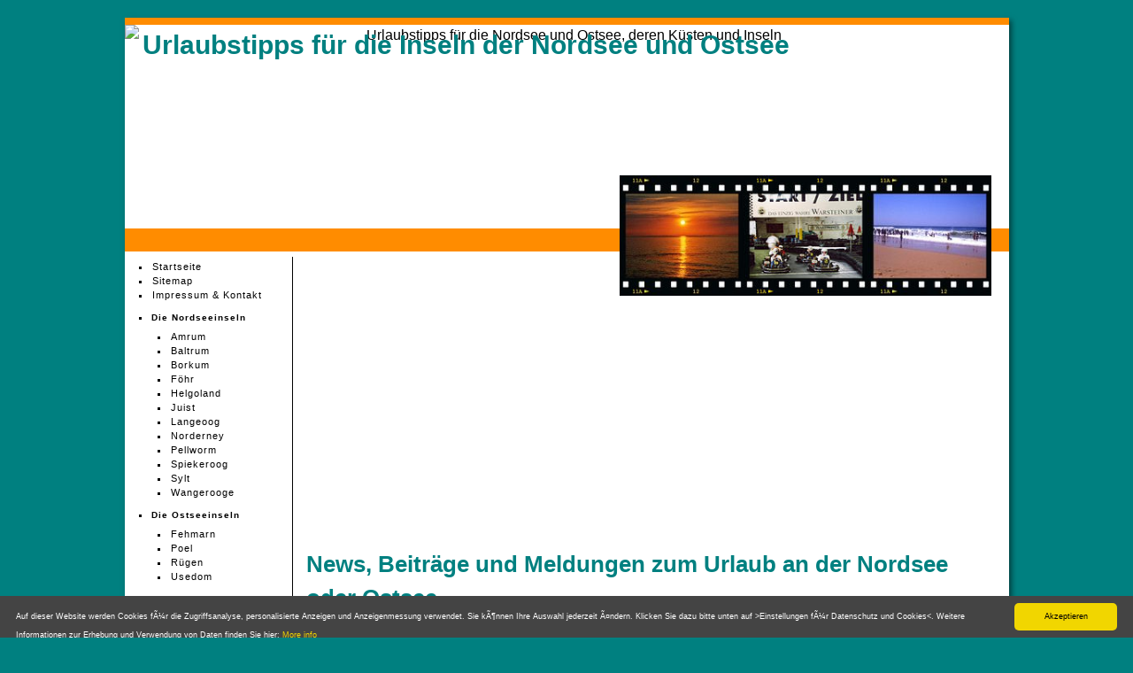

--- FILE ---
content_type: text/html
request_url: https://www.urlaubstipps-nordsee-ostsee-inseln.de/2014-news/91-Rostock-rockt-2014.html
body_size: 11713
content:
<!DOCTYPE html PUBLIC "-//W3C//DTD XHTML 1.0 Strict//EN"
    "http://www.w3.org/TR/xhtml1/DTD/xhtml1-strict.dtd">
<html xmlns="http://www.w3.org/1999/xhtml" xml:lang="de" lang="de">
<head><meta http-equiv="content-language" content="de" /><meta http-equiv="Content-Type" content="text/html; charset=iso-8859-1" /><meta name="Robots" content="INDEX,FOLLOW" />

<title>Rostock rockt 2014</title>
<meta name="dc.title" content="Rostock rockt 2014" />
<meta name="Keywords" lang="de" content="Rostock rockt 2014" />
<meta name="Description" content="Den Traum, ein eigenes Musikfestival in der Hansestadt Rostock zu etablieren, verfolgt Thorsten Schulz, Gesch&auml;ftsf&uuml;hrer des Veranstalters &quot;Rostock rockt GmbH&quot; schon seit einigen Jahren. Doch erst im Sommer 2013 konnte das Rostock rockt-Festival auf dem Gel&auml;nde der Internationalen Gartenschau erstmals stattfinden." />
<meta name="dc.description" content="Den Traum, ein eigenes Musikfestival in der Hansestadt Rostock zu etablieren, verfolgt Thorsten Schulz, Gesch&auml;ftsf&uuml;hrer des Veranstalters &quot;Rostock rockt GmbH&quot; schon seit einigen Jahren. Doch erst im Sommer 2013 konnte das Rostock rockt-Festival auf dem Gel&auml;nde der Internationalen Gartenschau erstmals stattfinden." />
<meta name="abstract" content="Rostock rockt 2014" />
<meta name="dc.subject" content="Rostock rockt 2014" />

<meta name="dc.identifier" content="https://www.urlaubstipps-nordsee-ostsee-inseln.de" /><link rel="copyright" href="https://www.urlaubstipps-nordsee-ostsee-inseln.de/impressum.html" title="Impressum" /><link rel="start" href="https://www.urlaubstipps-nordsee-ostsee-inseln.de" title="Startseite" /><link rel="contents" href="https://www.urlaubstipps-nordsee-ostsee-inseln.de/sitemap.html" title="Sitemap" />
<meta name="dc.language" content="de" /><meta name="Page-topic" content="Urlaubstipps und Informationen zur Nordsee und Ostsee, deren K&uuml;sten und Inseln" /><meta name="Page-type" content="Private Informations Homepage zum Thema Nordsee und Ostsee" /><meta name="Revisit-after" content="7 days" /><meta http-equiv="imagetoolbar" content="no" /><script type="text/javascript" src="../script/standard.js"></script><link href="../script/nordsee-ostsee-urlaub.css" type="text/css" rel="stylesheet" /><link rel="icon" href="../favicon.ico" type="image/x-icon" /><link rel="shortcut icon" href="../favicon.ico" />
<meta name="viewport" content="width=device-width, initial-scale=1.0, maximum-scale=2, user-scalable=yes"><link rel="stylesheet" href="../script/slicknav-urlaubstipps.css"><script src="https://cdnjs.cloudflare.com/ajax/libs/modernizr/2.6.2/modernizr.min.js"></script>
</head><body><a id="top" name="top"></a>
<div id="nordsee-ostsee"><div id="header"><img class="logo1" src="../layout/nordsee-ostsee-urlaub.jpg" alt="Urlaubstipps f&uuml;r die Nordsee und Ostsee, deren K&uuml;sten und Inseln" /> 
<h1>Urlaubstipps f&uuml;r die Inseln der Nordsee und Ostsee</h1></div>
<div id="nordsee-ostsee-urlaub">
<p class="adv-o"><script src="../script/adv-o.js" language="JavaScript" type="text/javascript"></script></p>
<!--inhalte-->

<h2>News, Beitr&auml;ge und Meldungen zum Urlaub an der Nordsee oder Ostsee</h2>


<h1>Rostock rockt geht in die zweite Auflage</h1>

<p>Den Traum, ein eigenes Musikfestival in der Hansestadt Rostock zu etablieren, verfolgt Thorsten Schulz, Gesch&auml;ftsf&uuml;hrer des Veranstalters &quot;Rostock rockt GmbH&quot; schon seit einigen Jahren. Doch erst im Sommer 2013 konnte das Rostock rockt-Festival auf dem Gel&auml;nde der Internationalen Gartenschau erstmals stattfinden. Nachdem das erste Festival mit mehr als 4.000 G&auml;sten ein voller Erfolg war, wurde schon kurz nach der Erstauflage am Nachfolgefestival geplant.</p>

<h2>Am 19. Juli wird Rostock zur Rockb&uuml;hne</h2>

<p>Der Termin f&uuml;r &quot;Rostock rockt 2014&quot; ist der 19. Juli. Auf der B&uuml;hne stehen dieses Jahr insgesamt sieben Bands, w&auml;hrend es 2013 noch f&uuml;nf Bands waren. Obwohl die Vorbereitungen f&uuml;r das diesj&auml;hrige Festival noch auf Hochtouren laufen, denkt Thorsten Schulz bereits an das n&auml;chste Festival. So will er das eint&auml;gige Festival &quot;Rostock rockt&quot; 2015 auf zwei Tage ausdehnen.</p>




<div class="adv-336-l">
<script src="../script/adv-336.js" language="JavaScript" type="text/javascript"></script>
</div>

<p>Allerdings soll die Ausweitung auch k&uuml;nftig nicht auf Kosten der Besucher gehen. Beispielsweise haben Kinder bis zw&ouml;lf Jahre grunds&auml;tzlich freien Eintritt auf das Festivalgel&auml;nde. Denn in erster Linie soll &quot;Rostock rockt&quot; ein Festival f&uuml;r die B&uuml;rger Rostocks sein und bleiben. Doch die Organisatoren hoffen, dass sich der positive Trend 2014 und in den folgenden Jahren dennoch fortsetzt. Als Einzugsbereich f&uuml;r das Festival sieht man n&auml;mlich durchaus die komplette Region zwischen Berlin und Hamburg.</p>

<p>Diese Bands spielen</p>

<p>Auf der B&uuml;hne des &quot;Rostock rockt&quot; Festivals steht unter anderem die Berliner Elektropop-Gruppe &quot;Mia&quot;, die im April rechtzeitig vor dem Festival ihr neues Album auf den Markt bringt. Aktuelles hat auch der Hip-Hopper Prinz Pi mit seiner aktuellen Scheibe &quot;Kompass ohne Norden&quot; im Gep&auml;ck. Mit von der Partie ist au&szlig;erdem als einer der Top-Acts Maxim, der mit den Songs &quot;R&uuml;ckspiegel&quot; und &quot;Meine Soldaten&quot; 2013 den gro&szlig;en Durchbruch feierte. Des Weiteren spielen die Bands &quot;Deine Jugend&quot;, &quot;Tricky Lobster&quot; sowie &quot;Chefket&quot;. Darum, wer als Headliner auf der B&uuml;hne stehen wird, machen die Organisatoren allerdings noch ein Geheimnis.</p>

<p>M&auml;rz 2014</p>



<p class="breaker">
Zum News-Archiv: <a href="../news-nordsee-ostsee/0-news-nordsee-ostsee-1.html" title="News, Beiträge und Meldungen zum Urlaub an der Nordsee oder Ostsee">bis 04.2014</a>, 
<a href="../2014-news/0-news-nordsee-ostsee-2.html" title="Nordsee oder Ostsee News">News ab 05.2014</a>, 
<a href="../2015/0-news-nordsee-ostsee-3.html" title="Nordsee oder Ostsee News">News ab 01.2015</a>,
<a href="../2016/0-news-nordsee-ostsee-4.html" title="Nordsee oder Ostsee News">News ab 01.2016</a>,
<a href="../2017/0-news-nordsee-ostsee-5.html" title="Nordsee oder Ostsee News">News ab 01.2017</a>,
<a href="../2018/0-news-nordsee-ostsee-6.html" title="Nordsee oder Ostsee News">News ab 01.2018</a>,
<a href="../2019/0-news-nordsee-ostsee-7.html" title="Nordsee oder Ostsee News">News ab 01.2019</a>,
<a href="../2022/0-news-nordsee-ostsee-8.html" title="Nordsee oder Ostsee News">News ab 01.2022</a>.</p>

<br class="breaker" />
<!--/inhalte-->
<div class="adv-728"><script src="../script/adv-u.js" language="JavaScript" type="text/javascript"></script></div>
<p class="info">[ &copy; Das Copyright liegt bei www.urlaubstipps-nordsee-ostsee-inseln.de | Urlaubstipps f&uuml;r die Nordsee und Ostsee, deren K&uuml;sten und Inseln]</p>
<p class="unten"><a href="#top">nach oben</a> | <a href="../index.html" title="Urlaubstipps Nordsee - Ostsee">Home</a> | <a href="../sitemap.html" title="Sitemap">Sitemap</a> | <a href="../impressum.html" title="Impressum &amp; Kontakt">Impressum &amp; Kontakt</a>
<br />&copy;: www.urlaubstipps-nordsee-ostsee-inseln.de</p>
</div>

<div class="menue2">
<div id="urlaubsdia"><script src="../script/diarahmen.js" language="JavaScript" type="text/javascript"></script></div>
</div>

<div class="menue" title="Navigationsmenue 1">

<ul id="menu">

<li><a href="../index.html" title="Startseite zu Urlaubstipps f&uuml;r die Nordsee und Ostsee, deren K&uuml;sten und Inseln">Startseite</a></li>
<li><a href="../sitemap.html" title="Sitemap">Sitemap</a></li>
<li><a href="../impressum.html" title="Impressum &amp; Kontakt">Impressum &amp; Kontakt</a></li>

<li><h3>Die Nordseeinseln</h3>

<ul>
<li><a href="../insel-amrum/amrum.html" title="Nordsee Insel Amrum">Amrum</a></li>
<li><a href="../insel-baltrum/baltrum.html" title="Nordsee Insel Baltrum">Baltrum</a></li>
<li><a href="../insel-borkum/borkum.html" title="Nordsee Insel Borkum">Borkum</a></li>
<li><a href="../insel-foehr/foehr.html" title="Nordsee Insel F&ouml;hr">F&ouml;hr</a></li>
<li><a href="../insel-helgoland/helgoland.html" title="Nordsee Insel Helgoland">Helgoland</a></li>
<li><a href="../insel-juist/juist.html" title="Nordsee Insel Juist">Juist</a></li>
<li><a href="../insel-langeoog/langeoog.html" title="Nordsee Insel Langeoog">Langeoog</a></li>
<li><a href="../insel-norderney/norderney.html" title="Nordsee Insel Norderney">Norderney</a></li>
<li><a href="../insel-pellworm/pellworm.html" title="Nordsee Insel Pellworm">Pellworm</a></li>
<li><a href="../insel-spiekeroog/spiekeroog.html" title="Nordsee Insel Spiekeroog">Spiekeroog</a></li>
<li><a href="../insel-sylt/sylt.html" title="Nordsee Insel Sylt">Sylt</a></li>
<li><a href="../insel-wangerooge/wangerooge.html" title="Nordsee Insel Wangerooge">Wangerooge</a></li>
</ul>
</li>

<li><h3>Die Ostseeinseln</h3>

<ul>
<li><a href="../insel-fehmarn/fehmarn.html" title="Ostsee Insel Fehmarn">Fehmarn</a></li>
<li><a href="../insel-poel/poel.html" title="Ostsee Insel Poel">Poel</a></li>
<li><a href="../insel-ruegen/ruegen.html" title="Ostsee Insel R&uuml;gen">R&uuml;gen</a></li>
<li><a href="../insel-usedom/usedom.html" title="Ostsee Insel Usedom">Usedom</a></li>
</ul>
</li>

<li><h3>K&uuml;stenabschnitte &amp; St&auml;dte</h3>

<ul>
<li><a href="../nordseekueste-nordfriesland/nordfriesland.html" title="Nordfriesland (Nordsee)">Nordfriesland</a></li>
<li><a href="../nordseekueste-dithmarschen/dithmarschen.html" title="Dithmarschen (Nordsee)">Dithmarschen</a></li>
<li><a href="../nordseekueste-elbe-weser-dreieck/elbe-weser-dreieck.html" title="Elbe-Weser Dreieck (Nordsee)">Elbe-Weser Dreieck</a></li>
<li><a href="../nordseekueste-ostfriesland/ostfriesland.html" title="Ostfriesland (Nordsee)">Ostfriesland</a></li>
<li><a href="../ostseekueste-mecklenburg/mecklenburg.html" title="Mecklenburg (Ostsee)">Mecklenburg</a></li>
<li><a href="../ostseekueste-schleswig-holstein/ostseekueste-schleswig-holstein.html" title="Ostseek&uuml;ste Schleswig Holstein: Von Kiel bis L&uuml;beck">Von Kiel bis L&uuml;beck</a></li>
</ul>
</li>

<li><h3>Sehensw&uuml;rdigkeiten, Freizeitm&ouml;glichkeiten,  Unterk&uuml;nfte &amp; Links</h3>

<ul>
<li><a href="../sehenswuerdigkeiten/sehenswuerdigkeiten-ostsee-nordsee.html" title="Sehensw&uuml;rdigkeiten an der Nordsee oder Ostsee">Sehensw&uuml;rdigkeiten</a></li>
<li><a href="../freizeitangebote/freizeitangebote.html" title="Freizeitangebote an Ostsee und Nordsee">Freizeitangebote</a></li>
<li><a href="../urlaubstipps/urlaubstipps.html" title="Special Urlaubstipps f&uuml;r die Nordsee oder Ostsee">Special Urlaubstipps</a></li>
<li><a href="../unterkuenfte/unterkuenfte.html" title="Unterk&uuml;nfte an der Nordsee oder Ostsee">Unterk&uuml;nfte</a></li>
<li><a href="../urlaubstipps/anreise-nordsee-ostsee.html" title="Anreise zur Nordsee oder Ostsee">Anreisetipps</a></li>
<li><a href="../reisebuch-reisefuehrer-ostsee-nordsee.html" title="Reisef&uuml;hrer zu Nordsee oder Ostsee">Buchtipps</a></li>
</ul>
</li>
</ul>

<div class="adv-left-u">
<script src="../script/wf-l.js" language="JavaScript" type="text/javascript">
</script>
</div>

<br />
<p>&copy; www.urlaubstipps-<br />
nordsee-ostsee-inseln.de<br />
</p>
<!--/menue--></div>
<!--/nordsee-ostsee--></div>

<script src="https://ajax.googleapis.com/ajax/libs/jquery/1/jquery.min.js"></script>

<script src="../script/jquery.slicknav.js"></script>

<script type="text/javascript">
$(document).ready(function(){
	$('#menu').slicknav();
});
</script>

</body>
</html>



--- FILE ---
content_type: text/html; charset=utf-8
request_url: https://www.google.com/recaptcha/api2/aframe
body_size: 267
content:
<!DOCTYPE HTML><html><head><meta http-equiv="content-type" content="text/html; charset=UTF-8"></head><body><script nonce="zCghS9iEMulBYyV8c90fNw">/** Anti-fraud and anti-abuse applications only. See google.com/recaptcha */ try{var clients={'sodar':'https://pagead2.googlesyndication.com/pagead/sodar?'};window.addEventListener("message",function(a){try{if(a.source===window.parent){var b=JSON.parse(a.data);var c=clients[b['id']];if(c){var d=document.createElement('img');d.src=c+b['params']+'&rc='+(localStorage.getItem("rc::a")?sessionStorage.getItem("rc::b"):"");window.document.body.appendChild(d);sessionStorage.setItem("rc::e",parseInt(sessionStorage.getItem("rc::e")||0)+1);localStorage.setItem("rc::h",'1768085907163');}}}catch(b){}});window.parent.postMessage("_grecaptcha_ready", "*");}catch(b){}</script></body></html>

--- FILE ---
content_type: text/css
request_url: https://www.urlaubstipps-nordsee-ostsee-inseln.de/script/nordsee-ostsee-urlaub.css
body_size: 13175
content:
.slicknav_menu {
display:none;
}


BODY {background : #008080; padding : 0; margin : 0; font : 100%/1.5 Verdana, Geneva, Arial, Helvetica, sans-serif; color : #000000; padding-top : 0; text-align : center;margin-bottom:10px; } 
#nordsee-ostsee {background : white;width: 999px; margin-left : auto; margin-right : auto; text-align : left; border : 0px solid #000000;margin-top:20px;} 
span.barrierefrei {position : absolute; left : -1000px; top : -1000px; width : 0; height : 0; overflow : hidden; display : inline; } 

#nordsee-ostsee {
-moz-box-shadow: 5px 5px 9px rgba(0,0,0,0.7);
-webkit-box-shadow: 3px 3px 6px rgba(0,0,0,0.5);
-o-box-shadow: 3px 3px 6px rgba(0,0,0,0.5);
-ms-box-shadow: 3px 3px 6px rgba(0,0,0,0.5);
box-shadow: 3px 3px 6px rgba(0,0,0,0.5);
} 


/* Seitenheader mit Überschrift#1E90FF #696969 */
#header {position :relative; top : 0px;width : 999px; height : 210px;text-align : center;border-top : 8px solid #FF8C00; } 
#header h1 {position :absolute; top : 0px;left: 20px;margin:0; padding:0px;font-size : 30px; color : #008080;text-align : right;z-index : 8 } 
#header .logo1 {position :absolute; top : 0px;left:0;margin: 0px;width:999px;z-index : 6} 
#header .logo2 {position :relative; top : 250px;margin: 0px;width:100px;float:right;z-index : 9} 
.logo2 {margin: 0px;width:140px;float:right;z-index : 19} 
#urlaubsdia {width: 450px; position :absolute; top : -60px;right:20px;z-index : 9} 



/* Content Inhalte */
#nordsee-ostsee-urlaub {width : 740px; padding : 0px; padding-bottom : 200px; color : #333333; position : relative; top : 20px; left: 200px;margin-right : 0px; min-height: 680px; } 
#nordsee-ostsee-urlaub H1, H2 {margin:5px;margin-bottom:12px;font-weight : bold; font-size : 1.6em; color : #008080; } 
#nordsee-ostsee-urlaub H1 { } 
#nordsee-ostsee-urlaub H3, h4 {margin: 5px; font-weight : bold; font-size : 1.3em; padding-top:10px} 
#nordsee-ostsee-urlaub h4 {font-size : 1.1em; padding-top:5px} 
#nordsee-ostsee-urlaub ul {padding-bottom:10px} 
#nordsee-ostsee-urlaub ul li {padding-top:3px} 

.insel-infos,.insel-infos2 {background-color:#FFFF80; width:320px; font-size: 1em;border:0px solid #000000;padding:4px;padding-bottom:15px;float:right;margin-left:20px;margin-top:0px;margin-right:15px;margin-bottom:15px;
-moz-box-shadow: 3px 3px 6px rgba(0,0,0,0.5);
-webkit-box-shadow: 3px 3px 6px rgba(0,0,0,0.5);
-o-box-shadow: 3px 3px 6px rgba(0,0,0,0.5);
-ms-box-shadow: 3px 3px 6px rgba(0,0,0,0.5);
box-shadow: 3px 3px 6px rgba(0,0,0,0.5);
} 

ul {padding-right : 0; padding-left : 0px;margin: 0;} 
ul li {padding-right : 0; padding-left : 1px;margin-left : 20px;list-style-type : square;} 

#nordsee-ostsee-urlaub .insel-infos h3 {padding-top:10px;}
.insel-infos h4, .insel-infos2 h4 {padding:0px;margin:0}

.aktiv-urlaub li {float:left;padding:1px;margin:1px;color:#000000;background-color:#FFFF80;border-left:2px solid #FFFF80;border-top:2px solid #FFFF80;border-right:3px solid #858585;border-bottom:3px solid #858585;width:23%;display:block;} 
.aktiv-urlaub li:hover {color:#000000;background-color:#c0c0c0;border-left:2px solid #000000;border-top:2px solid #000000;border-right:3px solid #cccccc;border-bottom:3px solid #cccccc;text-decoration:none;width:23%;}

.webtipps li {float:left;padding:1px;margin:1px;color:#000000;background-color:#FFFF80;border-left:2px solid #FFFF80;border-top:2px solid #FFFF80;border-right:3px solid #858585;border-bottom:3px solid #858585;width:200px;display:block;} 
.webtipps li:hover {color:#000000;background-color:#c0c0c0;border-left:2px solid #000000;border-top:2px solid #000000;border-right:3px solid #cccccc;border-bottom:3px solid #cccccc;text-decoration:none;width:200px;}


/* Schrift- und Layoutbehandlung */
p {margin-top : 1px; margin-left : 5px; margin-right : 14px; text-align : justify; } 
p.tipp {font-size: 0.8em;border:1px solid #000000;padding:5px;clear : both;margin-top:15px;}
.breaker {clear : both;} 
.mittig {text-align : center;} 
.mini {font-size: 0.8em;}

/* Bilderbehandlung */
img {margin: 2px;padding-top : 0px;border: none;}
.pic-r {float : right;margin-left:8px; margin-right : 7px;font-size: 9px;text-align : right}
.pic-l {float : left;margin-left:0px; margin-right : 7px;font-size: 9px;text-align : left}
.pic-m {text-align : center; margin : 0px;font-size: 10px;padding-bottom:20px;}
.pic-b {float : left; margin-top:0px; margin-right : 2px;height : 140px; }
.pic-vid {width:560px;height:315px;text-align:center;margin-left:110px;}

/* Positionierung Navigation und Linkbehandlung */
A:link {color : blue; text-decoration : none; } 
A:visited {color : #B32D00; text-decoration : none;width : 120px; } 
A:hover {color : #000000; } 
A:active {color : #000000; text-decoration : underline; } 
.lw a:link {color : #000000; text-decoration : none;}
.lw a:visited {color : #000000; text-decoration : none;} 


.menue2 {font-size : 9px; clear:both;width : 999px; position :absolute; top : 258px;height:26px;line-height:26px;background:#FF8C00;} 
.menue {font-size : 11px;width : 177px; position :absolute; top : 290px;border-right: 1px solid #000000;  padding: 3px;padding-left : 9px;} 
.menue a, .menue a:hover {color : #000000; margin : 1px;width : 160px;  } 
.menue ul li{list-style-image:url(../layout/arrow.gif); font-size:11px;letter-spacing: 1px;}
.menue p {font-size : 9px; padding-top : 5px;padding-bottom : 5px;margin : 0px;  } 
.menue h3 {font-size : 10px; padding: 0px;margin : 0px;padding-top: 10px;padding-bottom : 6px; } 

.adv-nordsee-ostsee, .adv-bottom,.wno-o,.wno-u,.adv-left-o1 {display:none;} 
.adv-o {clear: both;position :relative; top :90px;width : 728px;height: 280px; margin: 0px;margin-top: 0px;margin-bottom:80px; padding-top: 0px;padding-bottom : 0px;border: 0px solid #000000; }


.adv-left-u {background : white ;height: 150px;width : 180px;margin: 0px;margin-top: 10px;}
.adv-left-o2XXX {position :relative; top : 0px;padding-left : 10px;background :white ;height: 93px;width : 730px;margin: 0px;}
.adv-728 {clear : both;width : 728px;height:90px;margin: 0px;margin-top: 10px;padding-top: 10px;padding-bottom : 10px;}
.adv-336 {float:right;width : 338px;margin: 10px;margin-top: 10px;margin-right: 0px;}
.adv-336-l {float:left;width : 338px;margin: 10px;margin-top: 10px;margin-right: 20px;}


@media screen { 
.info, .count,.handy,.nv {display : none; } 
} 

@media print { 
body {margin: 0cm 0cm 3cm 0cm;color : #000000; background : #ffffff; font-family : Arial, Verdana, Helvetica, "Trebuchet MS", sans-serif; } 
#nordsee-ostsee {position:relative;top:0;left:0;background-color:#ffffff;width:auto;text-align:justify;border:none;margin-top:1cm;} 
#nordsee-ostsee-urlaub {position:absolute; top:0cm;left:0; text-align:justify;border:none;width:auto;height:auto;background-color:#ffffff;font-size:10pt;} 
#nordsee-ostsee-urlaub H1, H2, H3 {margin-bottom : 2px; margin-top : 5px; font-weight : bold; font-size : 2em; color : black;padding : 5px;  } 
p {page-break-after:avoid;margin-bottom : 3px;margin-top : 3px; margin-left : 0px; margin-right : 5px; color : black; text-align : justify;line-height:15px;padding : 5px; } 
#nordsee-ostsee-urlaub ul {padding-right : 0; padding-left : 20px; padding-bottom : 0; margin : 0; padding-top : 0; }
#nordsee-ostsee-urlaub li {margin-left : 5px;margin-bottom : 0px; margin-top : 0px; margin-right : 5px;}
.noprint, .handy, .nv, .menue , .count, #header,.pic-r,.adv-nordsee-ostsee,.adv-bottom,.adv-left-o,.adv-left-u {display : none; } 
} 

@media handheld {
#nordsee-ostsee,.menue,#nordsee-ostsee-urlaub {width:100%;border:0;margin:0;padding:0;position:relative;top:0;background:transparent;} 
.noprint,#header,.count {display:none} 
.handy {display:inline} 
.menue ul li {float:none;list-style:square}
.menue ul li a {border-right:0;display:block;text-align:left}
h1,h2,h3,h4 {font-weight:bold;font-size:0.5em;margin-left:1px}
p {font-weight:normal;font-size:0.5em;margin-left:1px}

}


/* smartphones landscape mode ok hochformat ausgeblendet, querformat ausgeblendet */
@media only screen
and (min-device-width : 320px)
and (max-device-width : 1220px) 

{
.js #menu {display:none;}
.js .slicknav_menu {display:block;}

body {background:white;text-align:left;padding : 0; margin : 0;font : 1em Verdana, Geneva, Arial, Helvetica, sans-serif; color : #000; }
#nordsee-ostsee {background:white;width:100%;margin-left : auto; margin-right1 : auto; text-align : left; margin:0;padding:0;margin-bottom : 0px;border-top: 0px #FF9900 solid; border-bottom: 0px #FF9900 solid;margin-top:0px;}

#header {width:100%;height:50%;position:relative;top:0px;text-align : center;margin:0;padding:0;border-top : 0px solid #FF8C00;}
#header .logo1 {margin:0;padding:0;position : relative; top : 0px; left : 0px;width : 100%; }
#header h1 {display:none; }

.menue2 {font-size : 90%; clear:both;width : 100%; position :relative; top : 0px;left: 0px;height:30px;line-height:10px;background:#FF8C00;display:none;} 
.menue2 a:link {font-size :  90%; color : #ffffff; margin : 0px;padding: 0px;width : 200px;} 
.menue2 a:hover {font-size :  90%; text-decoration : none;color : white;background:gray;width : 200px;}
.menue2 ul {padding: 0px; margin: 0px;padding-left : 20px; } 
.menue2 ul li {float:left;list-style:none;padding: 0px; margin: 0px;width : 200px;} 
.menue2 ul li a {letter-spacing: 1px;font-weight : normal;color:#0000FF;display:block;text-align:center;}

.menue {background : white;font-size:0.8em;left : 0px; width : 0%; position : relative; top : 0px; left: 0px;margin : 0;padding: 0;border-right: 0px solid #000000; } 

.menue1 A {width : 100%;font-size:100%; display : block; padding-left : 0; margin-top : 20px;color : #316ac5; } 
.menue1 A:hover {text-decoration : none; display : block; color : black;font-size:100%; } 
.menue1 ul {padding : 0; margin : 0; } 
.menue1 ul li{list-style-image:url(../layout/arrow.gif); font-size:90%;letter-spacing: 1px;margin-top:20px;margin-bottom:20px;}

.menue p {display:none; } 
.menue li h3 {font-size : 90%; padding: 0px;margin : 0px;padding-top: 10px;padding-bottom : 6px;display:inline } 

#nordsee-ostsee-urlaub {background : white;padding: 0px;position : relative; top : 0px; left : 10px; width : 95%;height:100% }
#nordsee-ostsee-urlaub h1 {font-size : 1.3em;} 
#nordsee-ostsee-urlaub h2 {font-size : 1.3em;} 
#nordsee-ostsee-urlaub h3 {font-size : 1.2em;} 
#nordsee-ostsee-urlaub h4 {font-size : 1.2em;} 
#nordsee-ostsee-urlaub p {font-size: 1.2em;text-align:left;margin-top:10px}

.adv-left-o2XXX {position :relative; top : 0px;padding-left : 0px;background :white ;height: 50%;width : 100%;margin: 0px;}
.adv-o {clear:both;position :relative; top :0px;width:100%;height:100%;margin: 0px;margin-bottom:30px;padding-bottom:10px;padding-top:10px;}

.adv-left-u {background : white ;height: 100%;width:300px;margin: 0px;margin-top: 10px;margin-bottom:30px;padding-bottom:100px}
.adv-left-u ul li a {font-size: 2em;}

.adv-728 {clear:both;width:100%;height:80%;margin: 0px;padding-bottom:10px;padding-top:10px;}
.adv-336 {width:95%;height:80%;margin: 5px;padding-bottom:10px;padding-top:10px;}
.adv-336-l {width:95%;height:80%;margin: 5px;padding-bottom:10px;padding-top:10px;}

ul {padding-right : 0; padding-left : 10px;margin: 0;} 
ul li {padding-right : 0; padding-left : 1px;margin-left : 10px;list-style-type : square;} 

.insel-infos,.insel-infos2 {clear:both; background-color:#FFFF80; width:98%; font-size: 1em;padding:0;margin:0;} 
.insel-infos,.insel-infos2 {padding-right : px; padding-left : 10px;margin: 0;margin-bottom:15px;} 
.insel-infos,.insel-infos2 {list-style-image:url(../layout/arrow.gif);line-height:30px;} 

#urlaubsdia,.logo2, .adv-nordsee-ostsee, .adv-bottom,.wno-o,.wno-u,.tipp {display : none; } 

img {margin: 0px;padding: 0px;border: none;relative; top : 0px;}
p.pic-r, p.pic-l {font-size:0.7em;} 
.pic-r img,.pic-l img {width:98%} 
.pic-m img {width:95%} 
.pic-vid {width:90%;height:100%;text-align:center;margin-left:5px;}

A:link {color : #0000ff; text-decoration : none; } 
A:visited {color : #0000ff; text-decoration : none;} 
A:hover {color : #000000; } 
A:active {color : #000000; text-decoration : underline;} 

.aktiv-urlaub li {float:left;padding:1px;margin:1px;color:#000000;background-color:#FFFF80;border-left:2px solid #FFFF80;border-top:2px solid #FFFF80;border-right:3px solid #858585;border-bottom:3px solid #858585;width:80%;display:block;} 
.aktiv-urlaub li:hover {color:#000000;background-color:#c0c0c0;border-left:2px solid #000000;border-top:2px solid #000000;border-right:3px solid #cccccc;border-bottom:3px solid #cccccc;text-decoration:none;80%;}
p.unten {clear : both;margin:0;padding:0; text-align : center;position : relative; top :5px;left:0px;font-size:0.75em;margin-left:0px;margin-right : 0px;padding-bottom:20px;padding-top:5px;}

#nordsee-ostsee {-moz-box-shadow: 0px 0px 0px rgba(0,0,0,0);-webkit-box-shadow: 0px 0px 0px rgba(0,0,0,0);-o-box-shadow: 0px 0px 0px rgba(0,0,0,0);-ms-box-shadow: 0px 0px 0px rgba(0,0,0,0);box-shadow: 0px 0px 0px rgba(0,0,0,0);} 
}

.adslot_1 { width: 300px; height: 80px;margin-left:0px}
@media (min-width:500px) { .adslot_1 { width: 468px; height: 60px; } }
@media (min-width:800px) { .adslot_1 { width: 728px; height: 90px; } }


--- FILE ---
content_type: text/css
request_url: https://www.urlaubstipps-nordsee-ostsee-inseln.de/script/slicknav-urlaubstipps.css
body_size: 5021
content:
/*
    Mobile Menu Core Style
 */


.slicknav_btn { position: relative; display: block; vertical-align: middle; float: left; padding: 0.138em 0.225em 0.138em 0.225em; line-height: 1.525em; cursor: pointer; } /* Menu und Button oben */
.slicknav_menu .slicknav_menutxt { display: block; line-height: 1.588em; float: right; margin-left:0.85em } /*
    Menu Button Abstand zum Hamburger, Zeilenhoehe
 */

.slicknav_menu .slicknav_icon { float: left; margin: 0.188em 0 0 0.238em; }  /*
    Hamburger, Margin-Abstand 
 */

.slicknav_menu .slicknav_no-text { margin: 0 }


/*
    Hamburger linienbreite und hoehe
 */

.slicknav_menu .slicknav_icon-bar { display: block; width: 1.525em; height: 0.325em; -webkit-border-radius: 1px; -moz-border-radius: 1px; border-radius: 1px; -webkit-box-shadow: 0 1px 0 rgba(0, 0, 0, 0.25); -moz-box-shadow: 0 1px 0 rgba(0, 0, 0, 0.25); box-shadow: 0 1px 0 rgba(0, 0, 0, 0.25); }

.slicknav_btn .slicknav_icon-bar + .slicknav_icon-bar { margin-top: 0.228em }


.slicknav_nav { clear: both }

.slicknav_nav .slicknav_arrow { font-size: 0.8em; margin: 0 0 0 0.1em;float: left;display:inline }  /* testen Arrow von links  */

.slicknav_nav h3 { display: inline }


.slicknav_nav .slicknav_item { cursor: pointer; }

.slicknav_nav .slicknav_row { display: block; }
.slicknav_nav a { display: block }

.slicknav_nav .slicknav_item a,
.slicknav_nav .slicknav_parent-link a { display: inline }

.slicknav_menu:before,
.slicknav_menu:after { content: " "; display: table; }

.slicknav_menu:after { clear: both }


/* IE6/7 support */

.slicknav_menu { *zoom: 1 }



.slicknav_menu {
font-size:1.1em;font-weight:normal;}                 
/* bestimmt Schriftgroesse der Navigationszeilen h3  */

.slicknav_menu .slicknav_arrow { margin:0;padding:0;font-size: 1em; margin: 0 0 0 0.4em; display:inline}                 


/* Button in welchem Hamburger und Textbeschriftung eingebettet liegt */

.slicknav_btn {
margin: 1px 1px 1px;
    text-decoration:none;
    text-shadow: 0 1px 1px rgba(255, 255, 255, 0.75);
    -webkit-border-radius: 4px;
    -moz-border-radius: 4px;
    border-radius: 4px;  
    background-color: #222222;background-color: orange;
}


/* bestimmt Menu Button Text in Farbe und Groesse der Schrift oben */

.slicknav_menu .slicknav_menutxt {
 margin-top: 0.188em; font-size:17px; font-size:19px;  color: #FFF;
 font-weight: normal;
    text-shadow: 0 1px 3px #000;
}

.slicknav_menu .slicknav_icon-bar {
  background-color: #fff;

} 			
/* Hamburger Hintergrundfarbe  */

.slicknav_menu {background:#4c4c4c;background-color: orange;
padding:0px;padding-top:5px;padding-bottom:5px;} 
				/* menu Hintergrundfarbe sowohl der oberen Zeile wie auch aufgeklapptes Menu  */



.slicknav_nav {
color:#fff;
 
margin:0;
    padding:0; font-weight: bold;
    font-size:0.875em;font-size:1em;
}
.slicknav_nav, .slicknav_nav ul {
    list-style: none;
    overflow:hidden;
}



.slicknav_menu .slicknav_nav ul {
padding-left:0px;} 	/* linker Seitenabstand Navigationszeilen  */

.slicknav_nav ul,
.slicknav_nav li { display: block; }

.slicknav_nav ul {

margin:0;
 padding:0;margin-left:1px 
} /* linker Seitenabstand Navigationszeilen  */

.slicknav_nav li ul {margin-left:0px;padding-left:2px;} /* linker Seitenabstand Navigationszeilen  */



.slicknav_nav .slicknav_row {
 
margin:0;
  padding:0; padding-bottom:5px;
margin-top:5px;
margin-bottom:5px;padding-top:5px;

}

          /* bestimmt Zeilenhoehe und Abstand der Navigationszeilen  */
.slicknav_nav a {

margin:0;
    padding:0; padding-bottom:5px;padding-top:5px; padding-left:2px;   text-decoration:none;
    color:#fff;

} 		
/* Farbe der Links innerhalb der Navigation  */


.slicknav_nav .slicknav_item a,
.slicknav_nav .slicknav_parent-link a {
    padding:0;
    margin:0;
}

.slicknav_nav .slicknav_row:hover {
    -webkit-border-radius: 6px;
    -moz-border-radius: 6px;
    border-radius: 6px;
    background:#ccc;
    color:#fff;
}

.slicknav_nav a:hover{
    -webkit-border-radius: 6px;
    -moz-border-radius: 6px;
    border-radius: 6px;
    background:#ccc;
    color:#222;
}

.slicknav_nav .slicknav_txtnode {
 margin-left:5px;   
}
/* testen Menueintrag von links  */


/*  ### wichtigste Einstellungen und Anpassungen ### */
.slicknav_menu .slicknav_menutxt {margin-top: 0.19em; font-size:15px;   color: #FFF; font-weight: bold; letter-spacing: 1px;text-shadow: 0 2px 4px #000;} 	/*  ### Ueberschrift FONT-SIZE - COLOR - SPACING ###  */

/* mobile firefox */
@media only screen 
and (max-device-width : 800px)  
{  @-moz-document url-prefix() 
{
.slicknav_menu .slicknav_menutxt { margin-top: 0.19em; font-size:18px;   color: white;font-weight: bold; letter-spacing: 2px;text-shadow: 0 2px 4px #000;} 	/*  ### Ueberschrift FONT-SIZE - COLOR - SPACING ###  */


}
}

@media only screen 
and (max-device-width : 400px)  										/*  ### Anpassungen SchriftgrÃ¶ÃŸe bei Portrait ###  */
{  @-moz-document url-prefix() 
{
.slicknav_menu .slicknav_menutxt { margin-top: 0.18em; font-size:16px;   color: white;font-weight: bold; letter-spacing: 1px;text-shadow: 0 2px 4px #000;} 	/*  ### Anpassungen SchriftgrÃ¶ÃŸe ###  */

}
}


--- FILE ---
content_type: text/javascript
request_url: https://www.urlaubstipps-nordsee-ostsee-inseln.de/script/diarahmen.js
body_size: 272
content:
var z = 104
var a = Math.ceil(Math.random()*z);
var b = a+1;
var c = a+2;
document.write('<img class="logo2" src="../urlaub-nordsee-ostsee/rahmen-' + a + '.jpg" alt="Urlaub und Spass" />');
document.write('<img class="logo2" src="../urlaub-nordsee-ostsee/rahmen-' + b + '.jpg" alt="Urlaub und Spass" />');
document.write('<img class="logo2" src="../urlaub-nordsee-ostsee/rahmen-' + c + '.jpg" alt="Urlaub und Spass" />');










--- FILE ---
content_type: text/javascript
request_url: https://www.urlaubstipps-nordsee-ostsee-inseln.de/script/standard.js
body_size: 1250
content:
document.write('<script type="text/javascript" id="cookieinfo"');
document.write('src="//cookieinfoscript.com/js/cookieinfo.min.js"');
document.write('data-message="Auf dieser Website werden Cookies fÃ¼r die Zugriffsanalyse, personalisierte Anzeigen und Anzeigenmessung verwendet. Sie kÃ¶nnen Ihre Auswahl jederzeit Ã¤ndern. Klicken Sie dazu bitte unten auf >Einstellungen fÃ¼r Datenschutz und Cookies<. Weitere Informationen zur Erhebung und Verwendung von Daten finden Sie hier:  "');
document.write('data-moreinfo="https://www.urlaubstipps-nordsee-ostsee-inseln.de/impressum.html#ds"');
document.write('data-font-size="9px"');
document.write('data-height="31px"');
document.write('data-bg="#444444"');
document.write('data-fg="#FFFFFF"');
document.write('data-link="#F1D600"');
document.write('data-cookie="CookieInfoScript"');
document.write('data-text-align="left"');
document.write('data-close-text="Akzeptieren">');
document.write('</script>');

var AUTOmatGO = "\
<script async src=\"https://pagead2.googlesyndication.com/pagead/js/adsbygoogle.js?client=ca-pub-2698628667697293\" crossorigin=\"anonymous\"><\/script>\n\
<script>\n\
     (adsbygoogle = window.adsbygoogle || []).push({\n\
          google_ad_client: \"ca-pub-2698628667697293\",\n\
          enable_page_level_ads: true,\n\
    	  overlays: {bottom: true}\n\
     });\n\
<\/script>\n\
"
document.write(AUTOmatGO1);

--- FILE ---
content_type: text/javascript
request_url: https://www.urlaubstipps-nordsee-ostsee-inseln.de/script/wf-l.js
body_size: 1305
content:
document.write('<ul><li><h3>News & Tipps</h3><ul>');
document.write('<li><a href="https://www.urlaubstipps-nordsee-ostsee-inseln.de/news-nordsee-ostsee/0-news-nordsee-ostsee-1.html" title="Meldungen zur Nordsee oder Ostsee">News ab 2012</a></li>');
document.write('<li><a href="https://www.urlaubstipps-nordsee-ostsee-inseln.de/2014-news/0-news-nordsee-ostsee-2.html" title="Nordsee oder Ostsee News">News ab 2014</a></li>');
document.write('<li><a href="https://www.urlaubstipps-nordsee-ostsee-inseln.de/2015/0-news-nordsee-ostsee-3.html" title="Nordsee oder Ostsee News">News ab 2015</a></li>');
document.write('<li><a href="https://www.urlaubstipps-nordsee-ostsee-inseln.de/2016/0-news-nordsee-ostsee-4.html" title="Nordsee oder Ostsee News">News ab 2016</a></li>');
document.write('<li><a href="https://www.urlaubstipps-nordsee-ostsee-inseln.de/2017/0-news-nordsee-ostsee-5.html" title="Nordsee oder Ostsee News">News ab 2017</a></li>');
document.write('<li><a href="https://www.urlaubstipps-nordsee-ostsee-inseln.de/2018/0-news-nordsee-ostsee-6.html" title="Nordsee oder Ostsee News">News ab 2018</a></li>');
document.write('<li><a href="https://www.urlaubstipps-nordsee-ostsee-inseln.de/2019/0-news-nordsee-ostsee-7.html" title="Nordsee oder Ostsee News">News ab 2019</a></li>');
document.write('<li><a href="https://www.urlaubstipps-nordsee-ostsee-inseln.de/2022/0-news-nordsee-ostsee-8.html" title="Nordsee oder Ostsee News">News ab 2022</a></li></ul></li><ul>');

--- FILE ---
content_type: text/javascript
request_url: https://www.urlaubstipps-nordsee-ostsee-inseln.de/script/adv-u.js
body_size: 280
content:
var werbung="\
<script async src=\"//pagead2.googlesyndication.com/pagead/js/adsbygoogle.js\"><\/script>\n\
<!-- Nordsee Ostsee Inseln -->\n\
<ins class=\"adsbygoogle\"\n\
     style=\"display:block\"\n\
     data-ad-client=\"ca-pub-2698628667697293\"\n\
     data-ad-slot=\"4174807182\"\n\
     data-ad-format=\"auto\"><\/ins>\n\
<script>\n\
(adsbygoogle = window.adsbygoogle || []).push({});\n\
<\/script>\n\
"

document.write(werbung);


--- FILE ---
content_type: text/javascript
request_url: https://www.urlaubstipps-nordsee-ostsee-inseln.de/script/adv-336.js
body_size: 280
content:
var werbung="\
<script async src=\"//pagead2.googlesyndication.com/pagead/js/adsbygoogle.js\"><\/script>\n\
<!-- Nordsee Ostsee Inseln -->\n\
<ins class=\"adsbygoogle\"\n\
     style=\"display:block\"\n\
     data-ad-client=\"ca-pub-2698628667697293\"\n\
     data-ad-slot=\"4174807182\"\n\
     data-ad-format=\"auto\"><\/ins>\n\
<script>\n\
(adsbygoogle = window.adsbygoogle || []).push({});\n\
<\/script>\n\
"

document.write(werbung);


--- FILE ---
content_type: text/javascript
request_url: https://www.urlaubstipps-nordsee-ostsee-inseln.de/script/adv-o.js
body_size: 280
content:
var werbung="\
<script async src=\"//pagead2.googlesyndication.com/pagead/js/adsbygoogle.js\"><\/script>\n\
<!-- Nordsee Ostsee Inseln -->\n\
<ins class=\"adsbygoogle\"\n\
     style=\"display:block\"\n\
     data-ad-client=\"ca-pub-2698628667697293\"\n\
     data-ad-slot=\"4174807182\"\n\
     data-ad-format=\"auto\"><\/ins>\n\
<script>\n\
(adsbygoogle = window.adsbygoogle || []).push({});\n\
<\/script>\n\
"

document.write(werbung);
